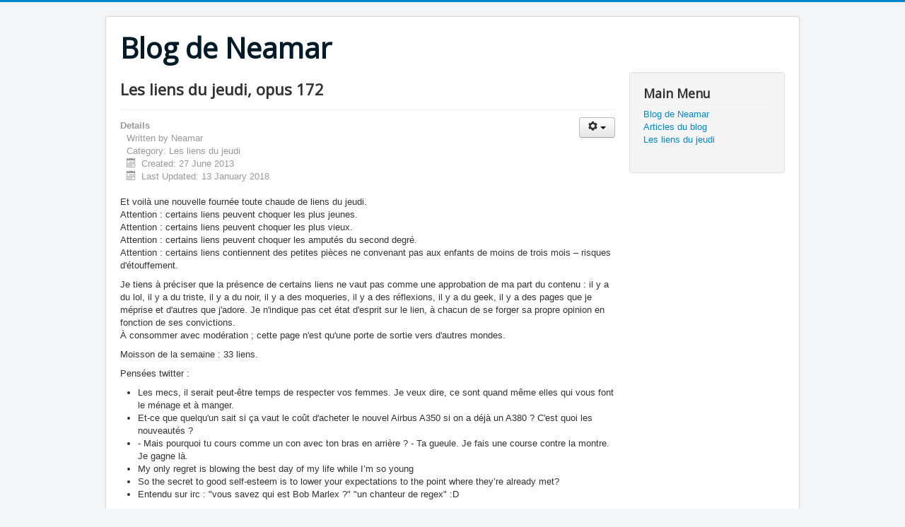

--- FILE ---
content_type: text/html; charset=utf-8
request_url: https://blog.neamar.fr/les-liens-du-jeudi/423-liens-jeudi-neamar-tome-172
body_size: 6252
content:
<!DOCTYPE html>
<html lang="en-gb" dir="ltr">
<head>
	<meta name="viewport" content="width=device-width, initial-scale=1.0" />
		<meta charset="utf-8" />
	<base href="https://blog.neamar.fr" />
	<meta name="author" content="Neamar" />
	<meta name="description" content="Distributeur de liens !" />
	<meta name="generator" content="Joomla! - Open Source Content Management" />
	<title>Les liens du jeudi, opus 172</title>
	<link href="https://blog.neamar.fr/les-liens-du-jeudi/423-liens-jeudi-neamar-tome-172" rel="canonical" />
	<link href="/templates/protostar/favicon.ico" rel="shortcut icon" type="image/vnd.microsoft.icon" />
	<link href="/templates/protostar/css/template.css" rel="stylesheet" />
	<link href="//fonts.googleapis.com/css?family=Open+Sans" rel="stylesheet" />
	<style>

	h1, h2, h3, h4, h5, h6, .site-title {
		font-family: 'Open Sans', sans-serif;
	}
	body.site {
		border-top: 3px solid #0088cc;
		background-color: #f4f6f7;
	}
	a {
		color: #0088cc;
	}
	.nav-list > .active > a,
	.nav-list > .active > a:hover,
	.dropdown-menu li > a:hover,
	.dropdown-menu .active > a,
	.dropdown-menu .active > a:hover,
	.nav-pills > .active > a,
	.nav-pills > .active > a:hover,
	.btn-primary {
		background: #0088cc;
	}
	</style>
	<script src="/media/jui/js/jquery.min.js"></script>
	<script src="/media/jui/js/jquery-noconflict.js"></script>
	<script src="/media/jui/js/jquery-migrate.min.js"></script>
	<script src="/media/system/js/caption.js"></script>
	<script src="/media/jui/js/bootstrap.min.js"></script>
	<script src="/templates/protostar/js/template.js"></script>
	<script>
jQuery(window).on('load',  function() {
				new JCaption('img.caption');
			});
jQuery(function($){ $(".hasTooltip").tooltip({"html": true,"container": "body"}); });
	</script>

	<!--[if lt IE 9]><script src="/media/jui/js/html5.js"></script><![endif]-->
</head>
<body class="site com_content view-article no-layout no-task itemid-105">
	<!-- Body -->
	<div class="body">
		<div class="container">
			<!-- Header -->
			<header class="header" role="banner">
				<div class="header-inner clearfix">
					<a class="brand pull-left" href="/">
						<span class="site-title" title="Blog de Neamar">Blog de Neamar</span>											</a>
					<div class="header-search pull-right">

					</div>
				</div>
			</header>

			<div class="row-fluid">
								<main id="content" role="main" class="span9">
					<!-- Begin Content -->

					<div id="system-message-container">
	</div>

					<div class="item-page" itemscope itemtype="https://schema.org/Article">
	<meta itemprop="inLanguage" content="en-GB" />


			<div class="page-header">
					<h2 itemprop="headline">
				Les liens du jeudi, opus 172			</h2>
									</div>

<div class="icons">

					<div class="btn-group pull-right">
				<a class="btn dropdown-toggle" data-toggle="dropdown" href="#"> <span class="icon-cog"></span><span class="caret"></span> </a>
								<ul class="dropdown-menu">

														</ul>
			</div>

	</div>

				<dl class="article-info muted">


			<dt class="article-info-term">
									Details							</dt>

							<dd class="createdby" itemprop="author" itemscope itemtype="https://schema.org/Person">
					Written by <span itemprop="name">Neamar</span>	</dd>


										<dd class="category-name">
													Category: <span itemprop="genre">Les liens du jeudi</span>							</dd>

												<dd class="create">
					<span class="icon-calendar"></span>
					<time datetime="2013-06-27T14:45:37+00:00" itemprop="dateCreated">
						Created: 27 June 2013					</time>
			</dd>
										<dd class="modified">
				<span class="icon-calendar"></span>
				<time datetime="2018-01-13T21:02:45+00:00" itemprop="dateModified">
					Last Updated: 13 January 2018				</time>
			</dd>
						</dl>



								<div itemprop="articleBody">
		<p>Et voilà une nouvelle fournée toute chaude de liens du jeudi.<br />
Attention : certains liens peuvent choquer les plus jeunes.<br />
Attention : certains liens peuvent choquer les plus vieux.<br />
Attention : certains liens peuvent choquer les amputés du second degré.<br />
Attention : certains liens contiennent des petites pièces ne convenant pas aux enfants de moins de trois mois &ndash; risques d'étouffement.</p>

<p>Je tiens à préciser que la présence de certains liens ne vaut pas comme une approbation de ma part du contenu : il y a du lol, il y a du triste, il y a du noir, il y a des moqueries, il y a des réflexions, il y a du geek, il y a des pages que je méprise et d'autres que j'adore. Je n'indique pas cet état d'esprit sur le lien, à chacun de se forger sa propre opinion en fonction de ses convictions.<br />
À consommer avec modération ; cette page n'est qu'une porte de sortie vers d'autres mondes.</p>

<p>Moisson de la semaine : 33 liens.</p>

<p>Pensées twitter :</p>
<ul>
<li>Les mecs, il serait peut-être temps de respecter vos femmes. Je veux dire, ce sont quand même elles qui vous font le ménage et à manger.</li>
<li>Et-ce que quelqu'un sait si ça vaut le coût d'acheter le nouvel Airbus A350 si on a déjà un A380 ? C'est quoi les nouveautés ?</li>
<li>- Mais pourquoi tu cours comme un con avec ton bras en arrière ? - Ta gueule. Je fais une course contre la montre. Je gagne là.</li>
<li>My only regret is blowing the best day of my life while I’m so young</li>
<li>So the secret to good self-esteem is to lower your expectations to the point where they’re already met?</li>
<li>Entendu sur irc : "vous savez qui est Bob Marlex ?" "un chanteur de regex" :D</li>
</ul>


<p><a href="http://blog.neamar.fr/component/content/category/3-liens-humour-jeudi" title="Tous les épisodes des liens du jeudi">Retrouvez tous les épisodes des liens du jeudi !</a></p>


<h1 style="clear:both;">Liens</h1>
<p>Pressé ? <a href="#" onclick="openAllLiens()">Cliquez pour ouvrir tous les liens d'un seul coup</a> !</p>
<script type="text/javascript">
<!--
  function openAllLiens()
  {
  window.open("http://google-street-view.com/pegman-found-in-holland/");
  window.open("http://randomthoughtsofachronicthinker.wordpress.com/calvin-hobbes-quotes/");
  window.open("http://chatwithhodor.com/");
  window.open("http://blog.stephenwolfram.com/2013/06/there-was-a-time-before-mathematica/");
  window.open("http://dataparis.io/");
  window.open("http://www.washingtonpost.com/national/health-science/a-visit-to-trinity-where-the-first-a-bomb-was-tested-in-1945-turns-up-radiation-still/2013/06/03/49ad5c0e-b104-11e2-baf7-5bc2a9dc6f44_story.html");
  window.open("http://www.newyorker.com/online/blogs/elements/2013/05/alone-in-a-crowd-linguistic-isolation.html?mbid=social_retweet");
  window.open("http://passeurdesciences.blog.lemonde.fr/2013/06/05/des-chercheurs-creent-de-faux-souvenirs-de-guerre-chez-des-soldats/");
  window.open("https://docs.google.com/file/d/0B-n8KmGBiF6WRHVaODZsQndLSmc/edit");
  window.open("http://www.techniques-ingenieur.fr/actualite/chimie-thematique_6343/notre-q-i-est-en-chute-libre-article_83314/");
  window.open("http://unwantedpresents.tumblr.com/post/52562922871");
  window.open("http://www.wired.com/business/2013/06/google_internet_balloons/all/");
  window.open("http://www.html5rocks.com/en/tutorials/casestudies/world_wide_maze/");
  window.open("http://youlawl.com/gag/820");
  window.open("http://weavesilk.com/?fls");
  window.open("http://www.minutebuzz.com/insolite--sculpte-ton-sexe-moulage-site-wtf-18947/");
  }
-->
</script>

<div class="ldjvignettes" style="margin:auto">

  <div class="ldjbox" style="background:url(http://www.google.com/s2/favicons?domain=google-street-view.com) no-repeat">
    <h2>Pegman Found in Holland</h2>
    <span class="LDJPreview"><a href="http://google-street-view.com/pegman-found-in-holland/"><img src="/images/LDJ/n_09f3d2f8beca0758e5d9ccb745de8872.jpeg" alt="Pegman Found in Holland"/></a></span>
  </div>
  <div class="ldjbox" style="background:url(http://www.google.com/s2/favicons?domain=randomthoughtsofachronicthinker.wordpress.com) no-repeat">
    <h2>Calvin</h2>
    <span class="LDJPreview"><a href="http://randomthoughtsofachronicthinker.wordpress.com/calvin-hobbes-quotes/"><img src="/images/LDJ/n_66491d58be46665ab2c275968675d4eb.jpeg" alt="Calvin"/></a></span>
  </div>
  <div class="ldjbox" style="background:url(http://www.google.com/s2/favicons?domain=chatwithhodor.com) no-repeat">
    <h2>Chat with Hodor!</h2>
    <span class="LDJPreview"><a href="http://chatwithhodor.com/"><img src="/images/LDJ/n_a23e4ac67602c9c828194046900ac509.jpeg" alt="Chat with Hodor!"/></a></span>
  </div>
  <div class="ldjbox" style="background:url(http://www.google.com/s2/favicons?domain=blog.stephenwolfram.com) no-repeat">
    <h2>There Was a Time before Mathematica</h2>
    <span class="LDJPreview"><a href="http://blog.stephenwolfram.com/2013/06/there-was-a-time-before-mathematica/"><img src="/images/LDJ/n_447e43b571cfc16bd03be5648404d749.jpeg" alt="There Was a Time before Mathematica"/></a></span>
  </div>
  <div class="ldjbox" style="background:url(http://www.google.com/s2/favicons?domain=dataparis.io) no-repeat">
    <h2>DataParis</h2>
    <span class="LDJPreview"><a href="http://dataparis.io/"><img src="/images/LDJ/n_ab5f05d3516ae9107638e4b077581187.jpeg" alt="DataParis"/></a></span>
  </div>
  <div class="ldjbox" style="background:url(http://www.google.com/s2/favicons?domain=www.washingtonpost.com) no-repeat">
    <h2>A visit to Trinity, where the first A-bomb was tested in 1945
</h2>
    <span class="LDJPreview"><a href="http://www.washingtonpost.com/national/health-science/a-visit-to-trinity-where-the-first-a-bomb-was-tested-in-1945-turns-up-radiation-still/2013/06/03/49ad5c0e-b104-11e2-baf7-5bc2a9dc6f44_story.html"><img src="/images/LDJ/n_b5aada8bf6389fa8e5362f56038c7fe7.jpeg" alt="A visit to Trinity, where the first A-bomb was tested in 1945
"/></a></span>
  </div>
  <div class="ldjbox" style="background:url(http://www.google.com/s2/favicons?domain=www.newyorker.com) no-repeat">
    <h2>The Problem of Linguistic Isolation in Prison</h2>
    <span class="LDJPreview"><a href="http://www.newyorker.com/online/blogs/elements/2013/05/alone-in-a-crowd-linguistic-isolation.html?mbid=social_retweet"><img src="/images/LDJ/n_4fe71794e0964f49d2e906f438598043.jpeg" alt="The Problem of Linguistic Isolation in Prison"/></a></span>
  </div>
  <div class="ldjbox" style="background:url(http://www.google.com/s2/favicons?domain=passeurdesciences.blog.lemonde.fr) no-repeat">
    <h2>Des chercheurs créent de faux souvenirs de guerre chez des soldats</h2>
    <span class="LDJPreview"><a href="http://passeurdesciences.blog.lemonde.fr/2013/06/05/des-chercheurs-creent-de-faux-souvenirs-de-guerre-chez-des-soldats/"><img src="/images/LDJ/n_b9dd53148012cf4d79d632494cf1f8a9.jpeg" alt="Des chercheurs créent de faux souvenirs de guerre chez des soldats"/></a></span>
  </div>
  <div class="ldjbox" style="background:url(http://www.google.com/s2/favicons?domain=docs.google.com) no-repeat">
    <h2>Grincheux</h2>
    <span class="LDJPreview"><a href="https://docs.google.com/file/d/0B-n8KmGBiF6WRHVaODZsQndLSmc/edit"><img src="/images/LDJ/n_0c62da3e47182fb92a1312b984c11b53.jpeg" alt="Grincheux"/></a></span>
  </div>
  <div class="ldjbox" style="background:url(http://www.google.com/s2/favicons?domain=www.techniques-ingenieur.fr) no-repeat">
    <h2>Notre Q.I. est en chute libre</h2>
    <span class="LDJPreview"><a href="http://www.techniques-ingenieur.fr/actualite/chimie-thematique_6343/notre-q-i-est-en-chute-libre-article_83314/"><img src="/images/LDJ/n_bc5480381a7448828c0d1a6cecfa70ef.jpeg" alt="Notre Q.I. est en chute libre"/></a></span>
  </div>
  <div class="ldjbox" style="background:url(http://www.google.com/s2/favicons?domain=unwantedpresents.tumblr.com) no-repeat">
    <h2>Full calorie air</h2>
    <span class="LDJPreview"><a href="http://unwantedpresents.tumblr.com/post/52562922871"><img src="/images/LDJ/n_9698a8c3d3388265dd76d851cc1b6e90.jpeg" alt="Full calorie air"/></a></span>
  </div>
  <div class="ldjbox" style="background:url(http://www.google.com/s2/favicons?domain=www.wired.com) no-repeat">
    <h2>How Google Will Use Balloons to Deliver Internet to the Hinterlands</h2>
    <span class="LDJPreview"><a href="http://www.wired.com/business/2013/06/google_internet_balloons/all/"><img src="/images/LDJ/n_ab74c49038368aaa4037f1b33edbfed6.jpeg" alt="How Google Will Use Balloons to Deliver Internet to the Hinterlands"/></a></span>
  </div>
  <div class="ldjbox" style="background:url(http://www.google.com/s2/favicons?domain=www.html5rocks.com) no-repeat">
    <h2>Inside World Wide Maze</h2>
    <span class="LDJPreview"><a href="http://www.html5rocks.com/en/tutorials/casestudies/world_wide_maze/"><img src="/images/LDJ/n_6e9172e7f09844ed0a390762208f7470.jpeg" alt="Inside World Wide Maze"/></a></span>
  </div>
  <div class="ldjbox" style="background:url(http://www.google.com/s2/favicons?domain=youlawl.com) no-repeat">
    <h2>Which is the right drug for you?</h2>
    <span class="LDJPreview"><a href="http://youlawl.com/gag/820"><img src="/images/LDJ/n_65092657df48b32ffd395c1dd96a2512.jpeg" alt="Which is the right drug for you?"/></a></span>
  </div>
  <div class="ldjbox" style="background:url(http://www.google.com/s2/favicons?domain=weavesilk.com) no-repeat">
    <h2>Silk</h2>
    <span class="LDJPreview"><a href="http://weavesilk.com/?fls"><img src="/images/LDJ/n_d75ad05642b89734db86b4fdb7d9a425.jpeg" alt="Silk"/></a></span>
  </div>
  <div class="ldjbox" style="background:url(http://www.google.com/s2/favicons?domain=www.minutebuzz.com) no-repeat">
    <h2>Sculpte ton sexe</h2>
    <span class="LDJPreview"><a href="http://www.minutebuzz.com/insolite--sculpte-ton-sexe-moulage-site-wtf-18947/"><img src="/images/LDJ/n_493429e5b64def11bcaadc4edc66c3d9.jpeg" alt="Sculpte ton sexe"/></a></span>
  </div>

<h1 style="clear:both;">Images</h1>
<p>Pressé ? <a href="#" onclick="openAllImages()">Cliquez pour ouvrir tous les liens d'un seul coup</a> !</p>
<script type="text/javascript">
<!--
  function openAllImages()
  {
  window.open("http://i.imgur.com/uP2Urzr.gif");
  window.open("http://abstrusegoose.com/513");
  window.open("https://pbs.twimg.com/media/BMVXLRcCEAE3nWI.png:large");
  window.open("http://25.media.tumblr.com/ac484851a52b4c4d1754a43ba5213368/tumblr_mnmv5xi5C91s96utdo1_250.gif");
  window.open("https://pbs.twimg.com/media/BM0dpsACcAA7hG4.jpg:large");
  window.open("http://24.media.tumblr.com/tumblr_m7bedyMsM41rpzo4vo2_400.jpg");
  window.open("http://imgur.com/gallery/aJV1w");
  window.open("http://www.madmoizelle.com/wp-content/uploads/2013/06/100613-25.jpg");
  window.open("http://www.xkcdb.com/?9465");
  window.open("http://www.explosm.net/db/files/Comics/Dave/imjustkiddingobamathisisonlyalittlejokedontputmeonanywatchlistswhosthatknockingonmydoorwaitnonononohelloamericanothingtoseeherekeepconsumingkeepenjoyingthekardashians.png");
  window.open("http://thedoghousediaries.com/comics/uncategorized/2013-06-12-0c9b211.png");
  window.open("http://www.jsbg.me/2013/04/10/les-50-photos-au-timing-parfait/");
  }
-->
</script>

<div class="ldjvignettes" style="margin:auto">

  <div class="ldjbox" style="background:url(http://www.google.com/s2/favicons?domain=i.imgur.com) no-repeat">
    <h2>Oo</h2>
    <span class="LDJPreview"><a href="http://i.imgur.com/uP2Urzr.gif"><img src="/images/LDJ/n_63801518152580de82824a804dad3bf0.jpeg" alt="Oo"/></a></span>
  </div>
  <div class="ldjbox" style="background:url(http://www.google.com/s2/favicons?domain=abstrusegoose.com) no-repeat">
    <h2>The purchase</h2>
    <span class="LDJPreview"><a href="http://abstrusegoose.com/513"><img src="/images/LDJ/n_83acc28ed6377286377f9395eb407ec8.jpeg" alt="The purchase"/></a></span>
  </div>
  <div class="ldjbox" style="background:url(http://www.google.com/s2/favicons?domain=pbs.twimg.com) no-repeat">
    <h2>BMVXLRcCEAE3nWI.png:large (640à—960)</h2>
    <span class="LDJPreview"><a href="https://pbs.twimg.com/media/BMVXLRcCEAE3nWI.png:large"><img src="/images/LDJ/n_3f119fd7d936de35f926169907febd70.jpeg" alt="BMVXLRcCEAE3nWI.png:large (640à—960)"/></a></span>
  </div>
  <div class="ldjbox" style="background:url(http://www.google.com/s2/favicons?domain=25.media.tumblr.com) no-repeat">
    <h2>Cocktail</h2>
    <span class="LDJPreview"><a href="http://25.media.tumblr.com/ac484851a52b4c4d1754a43ba5213368/tumblr_mnmv5xi5C91s96utdo1_250.gif"><img src="/images/LDJ/n_ef6b06fd40a06c61fee9e4d118812cf3.jpeg" alt="Cocktail"/></a></span>
  </div>
  <div class="ldjbox" style="background:url(http://www.google.com/s2/favicons?domain=pbs.twimg.com) no-repeat">
    <h2>Slapped a retard</h2>
    <span class="LDJPreview"><a href="https://pbs.twimg.com/media/BM0dpsACcAA7hG4.jpg:large"><img src="/images/LDJ/n_7d8ec1a299335f1ed355862044e17e54.jpeg" alt="Slapped a retard"/></a></span>
  </div>
  <div class="ldjbox" style="background:url(http://www.google.com/s2/favicons?domain=24.media.tumblr.com) no-repeat">
    <h2>Yellow line</h2>
    <span class="LDJPreview"><a href="http://24.media.tumblr.com/tumblr_m7bedyMsM41rpzo4vo2_400.jpg"><img src="/images/LDJ/n_6183cef02034b64df2e975b63ba572be.jpeg" alt="Yellow line"/></a></span>
  </div>
  <div class="ldjbox" style="background:url(http://www.google.com/s2/favicons?domain=imgur.com) no-repeat">
    <h2>The traveling hedgehog</h2>
    <span class="LDJPreview"><a href="http://imgur.com/gallery/aJV1w"><img src="/images/LDJ/n_e97f7535ba8269cc8c8ad0dcbe24ceb6.jpeg" alt="The traveling hedgehog"/></a></span>
  </div>
  <div class="ldjbox" style="background:url(http://www.google.com/s2/favicons?domain=www.madmoizelle.com) no-repeat">
    <h2>Sheep</h2>
    <span class="LDJPreview"><a href="http://www.madmoizelle.com/wp-content/uploads/2013/06/100613-25.jpg"><img src="/images/LDJ/n_f236d5dbe27ab638571ad9aa669fdcf8.jpeg" alt="Sheep"/></a></span>
  </div>
  <div class="ldjbox" style="background:url(http://www.google.com/s2/favicons?domain=www.xkcdb.com) no-repeat">
    <h2>Proverbs</h2>
    <span class="LDJPreview"><a href="http://www.xkcdb.com/?9465"><img src="/images/LDJ/n_bfd70fd36725cc6e1481654a503ff3b3.jpeg" alt="Proverbs"/></a></span>
  </div>
  <div class="ldjbox" style="background:url(http://www.google.com/s2/favicons?domain=www.explosm.net) no-repeat">
    <h2>NSA scandal</h2>
    <span class="LDJPreview"><a href="http://www.explosm.net/db/files/Comics/Dave/imjustkiddingobamathisisonlyalittlejokedontputmeonanywatchlistswhosthatknockingonmydoorwaitnonononohelloamericanothingtoseeherekeepconsumingkeepenjoyingthekardashians.png"><img src="/images/LDJ/n_0fc02d0516194d5cabbc2a6c0781528e.jpeg" alt="NSA scandal"/></a></span>
  </div>
  <div class="ldjbox" style="background:url(http://www.google.com/s2/favicons?domain=thedoghousediaries.com) no-repeat">
    <h2>Weight to value</h2>
    <span class="LDJPreview"><a href="http://thedoghousediaries.com/comics/uncategorized/2013-06-12-0c9b211.png"><img src="/images/LDJ/n_92ab519110c2eadff88976b0397453b0.jpeg" alt="Weight to value"/></a></span>
  </div>
  <div class="ldjbox" style="background:url(http://www.google.com/s2/favicons?domain=www.jsbg.me) no-repeat">
    <h2>Les 50 photos au timing parfait</h2>
    <span class="LDJPreview"><a href="http://www.jsbg.me/2013/04/10/les-50-photos-au-timing-parfait/"><img src="/images/LDJ/n_a92a755c34920457f04f6c10d060df64.jpeg" alt="Les 50 photos au timing parfait"/></a></span>
  </div>

<h1 style="clear:both;">Vidéos</h1>
<p>Pressé ? <a href="#" onclick="openAllVidéos()">Cliquez pour ouvrir tous les liens d'un seul coup</a> !</p>
<script type="text/javascript">
<!--
  function openAllVidéos()
  {
  window.open("http://www.koreus.com/video/star-wars-elevator-prank.html");
  window.open("http://www.youtube.com/watch?v=OPb1WFydVhk");
  window.open("http://www.youtube.com/watch?v=JWToUATLGzs");
  window.open("http://www.youtube.com/watch?v=A6PEboTpcfI");
  window.open("http://www.youtube.com/watch?v=LHVisWh8dGo");
  }
-->
</script>

<div class="ldjvignettes" style="margin:auto">

  <div class="ldjbox" style="background:url(http://www.google.com/s2/favicons?domain=www.koreus.com) no-repeat">
    <h2>Utiliser la Force dans un ascenseur</h2>
    <span class="LDJPreview"><a href="http://www.koreus.com/video/star-wars-elevator-prank.html"><img src="/images/LDJ/n_9570e8af065135ca532511e273759631.jpeg" alt="Utiliser la Force dans un ascenseur"/></a></span>
  </div>
  <div class="ldjbox" style="background:url(http://www.google.com/s2/favicons?domain=www.youtube.com) no-repeat">
    <h2>Daft Punk Get Lucky en français</h2>
    <span class="LDJPreview"><a href="http://www.youtube.com/watch?v=OPb1WFydVhk"><img src="/images/LDJ/n_55fb0e629d3d740f0e610d5ca0c62d0e.jpeg" alt="Daft Punk Get Lucky en français"/></a></span>
  </div>
  <div class="ldjbox" style="background:url(http://www.google.com/s2/favicons?domain=www.youtube.com) no-repeat">
    <h2>Metronomes</h2>
    <span class="LDJPreview"><a href="http://www.youtube.com/watch?v=JWToUATLGzs"><img src="/images/LDJ/n_579033269ecc47adb8ff990816823ab9.jpeg" alt="Metronomes"/></a></span>
  </div>
  <div class="ldjbox" style="background:url(http://www.google.com/s2/favicons?domain=www.youtube.com) no-repeat">
    <h2>Barack Obama Singing Get Lucky by Daft Punk</h2>
    <span class="LDJPreview"><a href="http://www.youtube.com/watch?v=A6PEboTpcfI"><img src="/images/LDJ/n_14a9edf12f1110fd929b4e39f65ede42.jpeg" alt="Barack Obama Singing Get Lucky by Daft Punk"/></a></span>
  </div>
  <div class="ldjbox" style="background:url(http://www.google.com/s2/favicons?domain=www.youtube.com) no-repeat">
    <h2>Fou rire dans les rues de Kinshasa</h2>
    <span class="LDJPreview"><a href="http://www.youtube.com/watch?v=LHVisWh8dGo"><img src="/images/LDJ/n_e84cf8ac6d6249a910dd525e6c8edcdb.jpeg" alt="Fou rire dans les rues de Kinshasa"/></a></span>
  </div><p style="clear:both">Rendez-vous la semaine prochaine pour de nouvelles aventures !</p>
</div>	</div>


							</div>


<ul itemscope itemtype="https://schema.org/BreadcrumbList" class="breadcrumb">
			<li>
			You are here: &#160;
		</li>

				<li itemprop="itemListElement" itemscope itemtype="https://schema.org/ListItem">
									<a itemprop="item" href="/" class="pathway"><span itemprop="name">Home</span></a>

									<span class="divider">
						<img src="/media/system/images/arrow.png" alt="" />					</span>
								<meta itemprop="position" content="1">
			</li>
					<li itemprop="itemListElement" itemscope itemtype="https://schema.org/ListItem">
									<a itemprop="item" href="/les-liens-du-jeudi" class="pathway"><span itemprop="name">Les liens du jeudi</span></a>

									<span class="divider">
						<img src="/media/system/images/arrow.png" alt="" />					</span>
								<meta itemprop="position" content="2">
			</li>
					<li itemprop="itemListElement" itemscope itemtype="https://schema.org/ListItem" class="active">
				<span itemprop="name">
					Les liens du jeudi, opus 172				</span>
				<meta itemprop="position" content="3">
			</li>
		</ul>

					<!-- End Content -->
				</main>
									<div id="aside" class="span3">
						<!-- Begin Right Sidebar -->
						<div class="well _menu"><h3 class="page-header">Main Menu</h3><ul class="nav menu">
<li class="item-104 default"><a href="/" >Blog de Neamar</a></li><li class="item-103"><a href="/autres-articles" >Articles du blog</a></li><li class="item-105 current active"><a href="/les-liens-du-jeudi" >Les liens du jeudi</a></li></ul>
</div>
						<!-- End Right Sidebar -->
					</div>
							</div>
		</div>
	</div>
	<!-- Footer -->
	<footer class="footer" role="contentinfo">
		<div class="container">
			<hr />

			<p class="pull-right">
				<a href="#" id="back-top">
					Back to Top				</a>
			</p>
			<p>
				&copy; 2024 Blog de Neamar			</p>
		</div>
	</footer>

</body>
</html>
